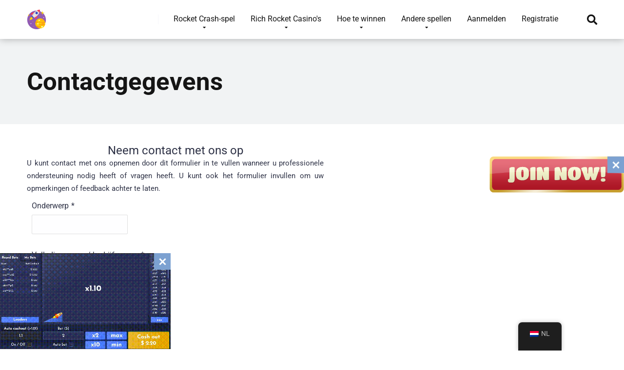

--- FILE ---
content_type: application/javascript
request_url: https://richrocketgame.com/wp-content/cache/min/1/wp-content/uploads/form-maker-frontend/js/fm-script-1.js?ver=1747212253
body_size: 1021
content:
var fm_currentDate=new Date();var FormCurrency_1='$';var FormPaypalTax_1='0';var check_submit1=0;var check_before_submit1={};var required_fields1=["4","2","3","5"];var labels_and_ids1={"4":"type_text","2":"type_text","3":"type_submitter_mail","5":"type_textarea","6":"type_recaptcha","1":"type_submit_reset"};var check_regExp_all1=[];var check_paypal_price_min_max1=[];var file_upload_check1=[];var spinner_check1=[];var scrollbox_trigger_point1='20';var header_image_animation1='none';var scrollbox_loading_delay1='0';var scrollbox_auto_hide1='1';var inputIds1='[]';var update_first_field_id1=0;var form_view_count1=0;function before_load1(){}
function before_submit1(){}
function before_reset1(){}
function after_submit1(){}
function onload_js1(){}
function condition_js1(){}
function check_js1(id,form_id){if(id!=0){x=jQuery("#"+form_id+"form_view"+id)}else{x=jQuery("#form"+form_id)}}
function onsubmit_js1(){var disabled_fields="";jQuery("#form1 div[wdid]").each(function(){if(jQuery(this).css("display")=="none"){disabled_fields+=jQuery(this).attr("wdid");disabled_fields+=","}})
if(disabled_fields){jQuery("<input type=\"hidden\" name=\"disabled_fields1\" value =\""+disabled_fields+"\" />").appendTo("#form1")}}
function unset_fields1(values,id,i){rid=0;if(i>0){jQuery.each(values,function(k,v){if(id==k.split('|')[2]){rid=k.split('|')[0];values[k]=''}});return unset_fields1(values,rid,i-1)}else{return values}}
function ajax_similarity1(obj,changing_field_id){jQuery.ajax({type:"POST",url:fm_objectL10n.form_maker_admin_ajax,dataType:"json",data:{nonce:fm_ajax.ajaxnonce,action:'fmc_reload_input',page:'form_maker',form_id:1,inputs:obj.inputs},beforeSend:function(){if(!jQuery.isEmptyObject(obj.inputs)){jQuery.each(obj.inputs,function(key,val){wdid=key.split('|')[0];if(val!=''&&parseInt(wdid)==parseInt(changing_field_id)){jQuery("#form1 div[wdid='"+wdid+"']").append('<div class="fm-loading"></div>')}})}},success:function(res){if(!jQuery.isEmptyObject(obj.inputs)){jQuery.each(obj.inputs,function(key,val){wdid=key.split('|')[0];jQuery("#form1 div[wdid='"+wdid+"'] .fm-loading").remove();if(!jQuery.isEmptyObject(res[wdid])&&(!val||parseInt(wdid)==parseInt(changing_field_id))){jQuery("#form1 div[wdid='"+wdid+"']").html(res[wdid].html)}})}},complete:function(){}})}
function fm_script_ready1(){if(jQuery('#form1 .wdform_section').length>0){fm_document_ready(1)}else{jQuery("#form1").closest(".fm-form-container").removeAttr("style")}
if(jQuery('#form1 .wdform_section').length>0){formOnload(1)}
var ajaxObj1={};var value_ids1={};jQuery.each(jQuery.parseJSON(inputIds1),function(key,values){jQuery.each(values,function(index,input_id){tagName=jQuery('#form1 [id^="wdform_'+input_id+'_elemen"]').prop("tagName");type=jQuery('#form1 [id^="wdform_'+input_id+'_elemen"]').prop("type");if(tagName=='INPUT'){input_value=jQuery('#form1 [id^="wdform_'+input_id+'_elemen"]').val();if(jQuery('#form1 [id^="wdform_'+input_id+'_elemen"]').is(':checked')){if(input_value){value_ids1[key+'|'+input_id]=input_value}}else if(type=='text'){if(input_value){value_ids1[key+'|'+input_id]=input_value}}}else if(tagName=='SELECT'){select_value=jQuery('#form1 [id^="wdform_'+input_id+'_elemen"] option:selected').val();if(select_value){value_ids1[key+'|'+input_id]=select_value}}
ajaxObj1.inputs=value_ids1;jQuery(document).on('change','#form1 [id^="wdform_'+input_id+'_elemen"]',function(){var id='';var changing_field_id='';if(jQuery(this).prop("tagName")=='INPUT'){if(jQuery(this).is(':checked')){id=jQuery(this).val()}
if(jQuery(this).attr('type')=='text'){id=jQuery(this).val()}}else{id=jQuery(this).val()}
value_ids1[key+'|'+input_id]=id;jQuery.each(value_ids1,function(k,v){key_arr=k.split('|');if(input_id==key_arr[2]){changing_field_id=key_arr[0];count=Object.keys(value_ids1).length;value_ids1=unset_fields1(value_ids1,changing_field_id,count)}});ajaxObj1.inputs=value_ids1;ajax_similarity1(ajaxObj1,changing_field_id)})})});ajax_similarity1(ajaxObj1,update_first_field_id1)}
jQuery(document).ready(function(){fm_script_ready1()})